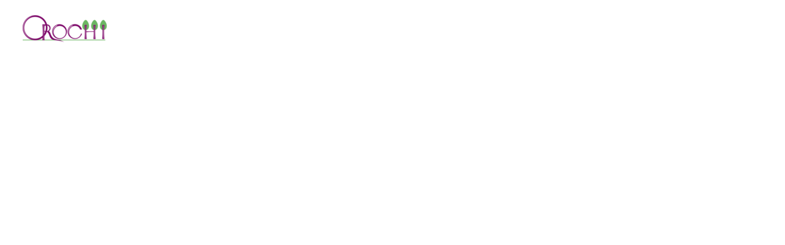

--- FILE ---
content_type: text/html; charset=UTF-8
request_url: https://orochi-lvl.com/pf/artua-office/
body_size: 14380
content:
<!DOCTYPE html>
<!--[if IE 7]>
<html class="ie ie7" lang="ja" xmlns:og="https://ogp.me/ns#" xmlns:fb="https://ogp.me/ns/fb#">
<![endif]-->
<!--[if IE 8]>
<html class="ie ie8" lang="ja" xmlns:og="https://ogp.me/ns#" xmlns:fb="https://ogp.me/ns/fb#">
<![endif]-->
<!--[if !(IE 7) | !(IE 8) ]><!-->
<html lang="ja" xmlns:og="https://ogp.me/ns#" xmlns:fb="https://ogp.me/ns/fb#">
<!--<![endif]-->
<head>
	<meta charset="UTF-8">
	<meta name="viewport" content="width=device-width, initial-scale=1.0" />
	<link rel="profile" href="https://gmpg.org/xfn/11">
	<link rel="pingback" href="https://orochi-lvl.com/xmlrpc.php">
	<title>Artua Office (Demo) &#8211; 株式会社オロチ</title>
<meta name='robots' content='max-image-preview:large' />
<link rel='dns-prefetch' href='//webfonts.xserver.jp' />
<link rel='dns-prefetch' href='//fonts.googleapis.com' />
<link rel="alternate" type="application/rss+xml" title="株式会社オロチ &raquo; フィード" href="https://orochi-lvl.com/feed/" />
<link rel="alternate" type="application/rss+xml" title="株式会社オロチ &raquo; コメントフィード" href="https://orochi-lvl.com/comments/feed/" />
<link rel="alternate" title="oEmbed (JSON)" type="application/json+oembed" href="https://orochi-lvl.com/wp-json/oembed/1.0/embed?url=https%3A%2F%2Forochi-lvl.com%2Fpf%2Fartua-office%2F" />
<link rel="alternate" title="oEmbed (XML)" type="text/xml+oembed" href="https://orochi-lvl.com/wp-json/oembed/1.0/embed?url=https%3A%2F%2Forochi-lvl.com%2Fpf%2Fartua-office%2F&#038;format=xml" />
<style id='wp-img-auto-sizes-contain-inline-css' type='text/css'>
img:is([sizes=auto i],[sizes^="auto," i]){contain-intrinsic-size:3000px 1500px}
/*# sourceURL=wp-img-auto-sizes-contain-inline-css */
</style>
<link rel='stylesheet' id='layerslider-css' href='https://orochi-lvl.com/wp-content/plugins/LayerSlider/assets/static/layerslider/css/layerslider.css?ver=7.12.4' type='text/css' media='all' />
<link rel='stylesheet' id='thegem-preloader-css' href='https://orochi-lvl.com/wp-content/themes/thegem/css/thegem-preloader.css?ver=5.9.9.1' type='text/css' media='all' />
<style id='thegem-preloader-inline-css' type='text/css'>

		body:not(.compose-mode) .gem-icon-style-gradient span,
		body:not(.compose-mode) .gem-icon .gem-icon-half-1,
		body:not(.compose-mode) .gem-icon .gem-icon-half-2 {
			opacity: 0 !important;
			}
/*# sourceURL=thegem-preloader-inline-css */
</style>
<link rel='stylesheet' id='thegem-reset-css' href='https://orochi-lvl.com/wp-content/themes/thegem/css/thegem-reset.css?ver=5.9.9.1' type='text/css' media='all' />
<link rel='stylesheet' id='thegem-grid-css' href='https://orochi-lvl.com/wp-content/themes/thegem/css/thegem-grid.css?ver=5.9.9.1' type='text/css' media='all' />
<link rel='stylesheet' id='thegem-header-css' href='https://orochi-lvl.com/wp-content/themes/thegem/css/thegem-header.css?ver=5.9.9.1' type='text/css' media='all' />
<link rel='stylesheet' id='thegem-style-css' href='https://orochi-lvl.com/wp-content/themes/thegem/style.css?ver=6.9' type='text/css' media='all' />
<link rel='stylesheet' id='thegem-widgets-css' href='https://orochi-lvl.com/wp-content/themes/thegem/css/thegem-widgets.css?ver=5.9.9.1' type='text/css' media='all' />
<link rel='stylesheet' id='thegem-new-css-css' href='https://orochi-lvl.com/wp-content/themes/thegem/css/thegem-new-css.css?ver=5.9.9.1' type='text/css' media='all' />
<link rel='stylesheet' id='perevazka-css-css-css' href='https://orochi-lvl.com/wp-content/themes/thegem/css/thegem-perevazka-css.css?ver=5.9.9.1' type='text/css' media='all' />
<link rel='stylesheet' id='thegem-google-fonts-css' href='//fonts.googleapis.com/css?family=Source+Sans+Pro%3A200%2C200italic%2C300%2C300italic%2C400%2C400italic%2C600%2C600italic%2C700%2C700italic%2C900%2C900italic%7CMontserrat%3A100%2C200%2C300%2C400%2C500%2C600%2C700%2C800%2C900%2C100italic%2C200italic%2C300italic%2C400italic%2C500italic%2C600italic%2C700italic%2C800italic%2C900italic%7CIBM+Plex+Serif%3A100%2C100italic%2C200%2C200italic%2C300%2C300italic%2C400%2C400italic%2C500%2C500italic%2C600%2C600italic%2C700%2C700italic&#038;subset=cyrillic%2Ccyrillic-ext%2Cgreek%2Cgreek-ext%2Clatin%2Clatin-ext%2Cvietnamese&#038;ver=6.9' type='text/css' media='all' />
<link rel='stylesheet' id='thegem-custom-css' href='https://orochi-lvl.com/wp-content/themes/thegem/css/custom-RajLAVqK.css?ver=5.9.9.1' type='text/css' media='all' />
<style id='thegem-custom-inline-css' type='text/css'>
.vc_custom_1678414982169{background-color: #2d6857 !important;}.tel-number a[href^="tel:"] {
    color:#ffffff !important;
    text-decoration:none !important;
    }
    
    .utility.realstore dd a[href^="tel:"] { color: inherit; text-decoration: none; pointer-events: none; }
.vc_custom_1556195283798{margin-top: 0px !important;margin-bottom: 0px !important;padding-top: 0px !important;padding-bottom: 0px !important;}
body .page-title-block .breadcrumbs-container{	text-align: center;}.page-breadcrumbs ul li a,.page-breadcrumbs ul li:not(:last-child):after{	color: #99A9B5FF;}.page-breadcrumbs ul li{	color: #3C3950FF;}.page-breadcrumbs ul li a:hover{	color: #3C3950FF;}.block-content {padding-top: 135px;}.block-content:last-of-type {padding-bottom: 110px;}.gem-slideshow,.slideshow-preloader {}#top-area {	display: block;}.header-background:before {	opacity: 0;}@media (max-width: 991px) {#page-title {}.page-title-inner, body .breadcrumbs{padding-left: 0px;padding-right: 0px;}.page-title-excerpt {margin-top: 18px;}#page-title .page-title-title {margin-top: 0px;}.block-content {}.block-content:last-of-type {}#top-area {	display: block;}}@media (max-width: 767px) {#page-title {}.page-title-inner,body .breadcrumbs{padding-left: 0px;padding-right: 0px;}.page-title-excerpt {margin-top: 18px;}#page-title .page-title-title {margin-top: 0px;}.block-content {padding-top: 0px;}.block-content:last-of-type {}#top-area {	display: block;}}
/*# sourceURL=thegem-custom-inline-css */
</style>
<link rel='stylesheet' id='js_composer_front-css' href='https://orochi-lvl.com/wp-content/plugins/js_composer/assets/css/js_composer.min.css?ver=7.9' type='text/css' media='all' />
<link rel='stylesheet' id='thegem_js_composer_front-css' href='https://orochi-lvl.com/wp-content/themes/thegem/css/thegem-js_composer_columns.css?ver=5.9.9.1' type='text/css' media='all' />
<link rel='stylesheet' id='thegem-additional-blog-1-css' href='https://orochi-lvl.com/wp-content/themes/thegem/css/thegem-additional-blog-1.css?ver=5.9.9.1' type='text/css' media='all' />
<link rel='stylesheet' id='jquery-fancybox-css' href='https://orochi-lvl.com/wp-content/themes/thegem/js/fancyBox/jquery.fancybox.min.css?ver=5.9.9.1' type='text/css' media='all' />
<link rel='stylesheet' id='thegem-vc_elements-css' href='https://orochi-lvl.com/wp-content/themes/thegem/css/thegem-vc_elements.css?ver=5.9.9.1' type='text/css' media='all' />
<link rel='stylesheet' id='wp-block-library-css' href='https://orochi-lvl.com/wp-includes/css/dist/block-library/style.min.css?ver=6.9' type='text/css' media='all' />
<style id='global-styles-inline-css' type='text/css'>
:root{--wp--preset--aspect-ratio--square: 1;--wp--preset--aspect-ratio--4-3: 4/3;--wp--preset--aspect-ratio--3-4: 3/4;--wp--preset--aspect-ratio--3-2: 3/2;--wp--preset--aspect-ratio--2-3: 2/3;--wp--preset--aspect-ratio--16-9: 16/9;--wp--preset--aspect-ratio--9-16: 9/16;--wp--preset--color--black: #000000;--wp--preset--color--cyan-bluish-gray: #abb8c3;--wp--preset--color--white: #ffffff;--wp--preset--color--pale-pink: #f78da7;--wp--preset--color--vivid-red: #cf2e2e;--wp--preset--color--luminous-vivid-orange: #ff6900;--wp--preset--color--luminous-vivid-amber: #fcb900;--wp--preset--color--light-green-cyan: #7bdcb5;--wp--preset--color--vivid-green-cyan: #00d084;--wp--preset--color--pale-cyan-blue: #8ed1fc;--wp--preset--color--vivid-cyan-blue: #0693e3;--wp--preset--color--vivid-purple: #9b51e0;--wp--preset--gradient--vivid-cyan-blue-to-vivid-purple: linear-gradient(135deg,rgb(6,147,227) 0%,rgb(155,81,224) 100%);--wp--preset--gradient--light-green-cyan-to-vivid-green-cyan: linear-gradient(135deg,rgb(122,220,180) 0%,rgb(0,208,130) 100%);--wp--preset--gradient--luminous-vivid-amber-to-luminous-vivid-orange: linear-gradient(135deg,rgb(252,185,0) 0%,rgb(255,105,0) 100%);--wp--preset--gradient--luminous-vivid-orange-to-vivid-red: linear-gradient(135deg,rgb(255,105,0) 0%,rgb(207,46,46) 100%);--wp--preset--gradient--very-light-gray-to-cyan-bluish-gray: linear-gradient(135deg,rgb(238,238,238) 0%,rgb(169,184,195) 100%);--wp--preset--gradient--cool-to-warm-spectrum: linear-gradient(135deg,rgb(74,234,220) 0%,rgb(151,120,209) 20%,rgb(207,42,186) 40%,rgb(238,44,130) 60%,rgb(251,105,98) 80%,rgb(254,248,76) 100%);--wp--preset--gradient--blush-light-purple: linear-gradient(135deg,rgb(255,206,236) 0%,rgb(152,150,240) 100%);--wp--preset--gradient--blush-bordeaux: linear-gradient(135deg,rgb(254,205,165) 0%,rgb(254,45,45) 50%,rgb(107,0,62) 100%);--wp--preset--gradient--luminous-dusk: linear-gradient(135deg,rgb(255,203,112) 0%,rgb(199,81,192) 50%,rgb(65,88,208) 100%);--wp--preset--gradient--pale-ocean: linear-gradient(135deg,rgb(255,245,203) 0%,rgb(182,227,212) 50%,rgb(51,167,181) 100%);--wp--preset--gradient--electric-grass: linear-gradient(135deg,rgb(202,248,128) 0%,rgb(113,206,126) 100%);--wp--preset--gradient--midnight: linear-gradient(135deg,rgb(2,3,129) 0%,rgb(40,116,252) 100%);--wp--preset--font-size--small: 13px;--wp--preset--font-size--medium: 20px;--wp--preset--font-size--large: 36px;--wp--preset--font-size--x-large: 42px;--wp--preset--spacing--20: 0.44rem;--wp--preset--spacing--30: 0.67rem;--wp--preset--spacing--40: 1rem;--wp--preset--spacing--50: 1.5rem;--wp--preset--spacing--60: 2.25rem;--wp--preset--spacing--70: 3.38rem;--wp--preset--spacing--80: 5.06rem;--wp--preset--shadow--natural: 6px 6px 9px rgba(0, 0, 0, 0.2);--wp--preset--shadow--deep: 12px 12px 50px rgba(0, 0, 0, 0.4);--wp--preset--shadow--sharp: 6px 6px 0px rgba(0, 0, 0, 0.2);--wp--preset--shadow--outlined: 6px 6px 0px -3px rgb(255, 255, 255), 6px 6px rgb(0, 0, 0);--wp--preset--shadow--crisp: 6px 6px 0px rgb(0, 0, 0);}:where(.is-layout-flex){gap: 0.5em;}:where(.is-layout-grid){gap: 0.5em;}body .is-layout-flex{display: flex;}.is-layout-flex{flex-wrap: wrap;align-items: center;}.is-layout-flex > :is(*, div){margin: 0;}body .is-layout-grid{display: grid;}.is-layout-grid > :is(*, div){margin: 0;}:where(.wp-block-columns.is-layout-flex){gap: 2em;}:where(.wp-block-columns.is-layout-grid){gap: 2em;}:where(.wp-block-post-template.is-layout-flex){gap: 1.25em;}:where(.wp-block-post-template.is-layout-grid){gap: 1.25em;}.has-black-color{color: var(--wp--preset--color--black) !important;}.has-cyan-bluish-gray-color{color: var(--wp--preset--color--cyan-bluish-gray) !important;}.has-white-color{color: var(--wp--preset--color--white) !important;}.has-pale-pink-color{color: var(--wp--preset--color--pale-pink) !important;}.has-vivid-red-color{color: var(--wp--preset--color--vivid-red) !important;}.has-luminous-vivid-orange-color{color: var(--wp--preset--color--luminous-vivid-orange) !important;}.has-luminous-vivid-amber-color{color: var(--wp--preset--color--luminous-vivid-amber) !important;}.has-light-green-cyan-color{color: var(--wp--preset--color--light-green-cyan) !important;}.has-vivid-green-cyan-color{color: var(--wp--preset--color--vivid-green-cyan) !important;}.has-pale-cyan-blue-color{color: var(--wp--preset--color--pale-cyan-blue) !important;}.has-vivid-cyan-blue-color{color: var(--wp--preset--color--vivid-cyan-blue) !important;}.has-vivid-purple-color{color: var(--wp--preset--color--vivid-purple) !important;}.has-black-background-color{background-color: var(--wp--preset--color--black) !important;}.has-cyan-bluish-gray-background-color{background-color: var(--wp--preset--color--cyan-bluish-gray) !important;}.has-white-background-color{background-color: var(--wp--preset--color--white) !important;}.has-pale-pink-background-color{background-color: var(--wp--preset--color--pale-pink) !important;}.has-vivid-red-background-color{background-color: var(--wp--preset--color--vivid-red) !important;}.has-luminous-vivid-orange-background-color{background-color: var(--wp--preset--color--luminous-vivid-orange) !important;}.has-luminous-vivid-amber-background-color{background-color: var(--wp--preset--color--luminous-vivid-amber) !important;}.has-light-green-cyan-background-color{background-color: var(--wp--preset--color--light-green-cyan) !important;}.has-vivid-green-cyan-background-color{background-color: var(--wp--preset--color--vivid-green-cyan) !important;}.has-pale-cyan-blue-background-color{background-color: var(--wp--preset--color--pale-cyan-blue) !important;}.has-vivid-cyan-blue-background-color{background-color: var(--wp--preset--color--vivid-cyan-blue) !important;}.has-vivid-purple-background-color{background-color: var(--wp--preset--color--vivid-purple) !important;}.has-black-border-color{border-color: var(--wp--preset--color--black) !important;}.has-cyan-bluish-gray-border-color{border-color: var(--wp--preset--color--cyan-bluish-gray) !important;}.has-white-border-color{border-color: var(--wp--preset--color--white) !important;}.has-pale-pink-border-color{border-color: var(--wp--preset--color--pale-pink) !important;}.has-vivid-red-border-color{border-color: var(--wp--preset--color--vivid-red) !important;}.has-luminous-vivid-orange-border-color{border-color: var(--wp--preset--color--luminous-vivid-orange) !important;}.has-luminous-vivid-amber-border-color{border-color: var(--wp--preset--color--luminous-vivid-amber) !important;}.has-light-green-cyan-border-color{border-color: var(--wp--preset--color--light-green-cyan) !important;}.has-vivid-green-cyan-border-color{border-color: var(--wp--preset--color--vivid-green-cyan) !important;}.has-pale-cyan-blue-border-color{border-color: var(--wp--preset--color--pale-cyan-blue) !important;}.has-vivid-cyan-blue-border-color{border-color: var(--wp--preset--color--vivid-cyan-blue) !important;}.has-vivid-purple-border-color{border-color: var(--wp--preset--color--vivid-purple) !important;}.has-vivid-cyan-blue-to-vivid-purple-gradient-background{background: var(--wp--preset--gradient--vivid-cyan-blue-to-vivid-purple) !important;}.has-light-green-cyan-to-vivid-green-cyan-gradient-background{background: var(--wp--preset--gradient--light-green-cyan-to-vivid-green-cyan) !important;}.has-luminous-vivid-amber-to-luminous-vivid-orange-gradient-background{background: var(--wp--preset--gradient--luminous-vivid-amber-to-luminous-vivid-orange) !important;}.has-luminous-vivid-orange-to-vivid-red-gradient-background{background: var(--wp--preset--gradient--luminous-vivid-orange-to-vivid-red) !important;}.has-very-light-gray-to-cyan-bluish-gray-gradient-background{background: var(--wp--preset--gradient--very-light-gray-to-cyan-bluish-gray) !important;}.has-cool-to-warm-spectrum-gradient-background{background: var(--wp--preset--gradient--cool-to-warm-spectrum) !important;}.has-blush-light-purple-gradient-background{background: var(--wp--preset--gradient--blush-light-purple) !important;}.has-blush-bordeaux-gradient-background{background: var(--wp--preset--gradient--blush-bordeaux) !important;}.has-luminous-dusk-gradient-background{background: var(--wp--preset--gradient--luminous-dusk) !important;}.has-pale-ocean-gradient-background{background: var(--wp--preset--gradient--pale-ocean) !important;}.has-electric-grass-gradient-background{background: var(--wp--preset--gradient--electric-grass) !important;}.has-midnight-gradient-background{background: var(--wp--preset--gradient--midnight) !important;}.has-small-font-size{font-size: var(--wp--preset--font-size--small) !important;}.has-medium-font-size{font-size: var(--wp--preset--font-size--medium) !important;}.has-large-font-size{font-size: var(--wp--preset--font-size--large) !important;}.has-x-large-font-size{font-size: var(--wp--preset--font-size--x-large) !important;}
/*# sourceURL=global-styles-inline-css */
</style>

<style id='classic-theme-styles-inline-css' type='text/css'>
/*! This file is auto-generated */
.wp-block-button__link{color:#fff;background-color:#32373c;border-radius:9999px;box-shadow:none;text-decoration:none;padding:calc(.667em + 2px) calc(1.333em + 2px);font-size:1.125em}.wp-block-file__button{background:#32373c;color:#fff;text-decoration:none}
/*# sourceURL=/wp-includes/css/classic-themes.min.css */
</style>
<link rel='stylesheet' id='contact-form-7-css' href='https://orochi-lvl.com/wp-content/plugins/contact-form-7/includes/css/styles.css?ver=6.0' type='text/css' media='all' />
<!--n2css--><script type="text/javascript">function fullHeightRow() {
			var fullHeight,
				offsetTop,
				element = document.getElementsByClassName('vc_row-o-full-height')[0];
			if (element) {
				fullHeight = window.innerHeight;
				offsetTop = window.pageYOffset + element.getBoundingClientRect().top;
				if (offsetTop < fullHeight) {
					fullHeight = 100 - offsetTop / (fullHeight / 100);
					element.style.minHeight = fullHeight + 'vh'
				}
			}
		}</script><script type="text/javascript" src="https://orochi-lvl.com/wp-includes/js/jquery/jquery.min.js?ver=3.7.1" id="jquery-core-js"></script>
<script type="text/javascript" src="https://orochi-lvl.com/wp-includes/js/jquery/jquery-migrate.min.js?ver=3.4.1" id="jquery-migrate-js"></script>
<script type="text/javascript" src="//webfonts.xserver.jp/js/xserverv3.js?fadein=0&amp;ver=2.0.8" id="typesquare_std-js"></script>
<script type="text/javascript" id="zilla-likes-js-extra">
/* <![CDATA[ */
var zilla_likes = {"ajaxurl":"https://orochi-lvl.com/wp-admin/admin-ajax.php"};
//# sourceURL=zilla-likes-js-extra
/* ]]> */
</script>
<script type="text/javascript" src="https://orochi-lvl.com/wp-content/plugins/zilla-likes/scripts/zilla-likes.js?ver=6.9" id="zilla-likes-js"></script>
<script></script><meta name="generator" content="Powered by LayerSlider 7.12.4 - Build Heros, Sliders, and Popups. Create Animations and Beautiful, Rich Web Content as Easy as Never Before on WordPress." />
<!-- LayerSlider updates and docs at: https://layerslider.com -->
<link rel="https://api.w.org/" href="https://orochi-lvl.com/wp-json/" /><link rel="EditURI" type="application/rsd+xml" title="RSD" href="https://orochi-lvl.com/xmlrpc.php?rsd" />
<meta name="generator" content="WordPress 6.9" />
<link rel="canonical" href="https://orochi-lvl.com/pf/artua-office/" />
<link rel='shortlink' href='https://orochi-lvl.com/?p=24184' />
<style type='text/css'>
h1,h2,h3,.entry-title,.title-h2{ font-family: "見出ゴMB31";}h4,h5,h6,.title-h5{ font-family: "新ゴ B";}body,.hentry,.entry-content p,.post-inner.entry-content p{ font-family: "新ゴ R";}strong,b{ font-family: "新ゴ B";}</style>
<meta name="generator" content="Powered by WPBakery Page Builder - drag and drop page builder for WordPress."/>
<link rel="icon" href="https://orochi-lvl.com/wp-content/uploads/faviconV2.png" sizes="32x32" />
<link rel="icon" href="https://orochi-lvl.com/wp-content/uploads/faviconV2.png" sizes="192x192" />
<link rel="apple-touch-icon" href="https://orochi-lvl.com/wp-content/uploads/faviconV2.png" />
<meta name="msapplication-TileImage" content="https://orochi-lvl.com/wp-content/uploads/faviconV2.png" />
<script>if(document.querySelector('[data-type="vc_custom-css"]')) {document.head.appendChild(document.querySelector('[data-type="vc_custom-css"]'));}</script>		<style type="text/css" id="wp-custom-css">
			.main-menu-item, .title-main-menu, #primary-menu.no-responsive > li > a, #primary-menu.no-responsive > li.megamenu-enable > ul > li span.megamenu-column-header a, .widget_nav_menu > div > ul > li > a, .widget_submenu > div > ul > li > a, .widget_pages > ul > li > a, .widget_categories > ul > li > a, .widget_product_categories > ul > li > a
{    font-family: '新ゴ R';}		</style>
		<noscript><style> .wpb_animate_when_almost_visible { opacity: 1; }</style></noscript>
<meta property="og:title" content="Artua Office (Demo)"/>
<meta property="og:description" content="Lorem ipsum dolor sit amet, consectetur adipisicing elit, sed do eiusmod tempor incididunt ut labore et dolore magna aliqua. Enim ad minim veniam, quis ut aliquip ex ea commodo consequat."/>
<meta property="og:site_name" content="株式会社オロチ"/>
<meta property="og:type" content="article"/>
<meta property="og:url" content="https://orochi-lvl.com/pf/artua-office/"/>

<meta itemprop="name" content="Artua Office (Demo)"/>
<meta itemprop="description" content="Lorem ipsum dolor sit amet, consectetur adipisicing elit, sed do eiusmod tempor incididunt ut labore et dolore magna aliqua. Enim ad minim veniam, quis ut aliquip ex ea commodo consequat."/>
	<link rel="preload" as="font" crossorigin="anonymous" type="font/woff" href="https://orochi-lvl.com/wp-content/themes/thegem/fonts/montserrat-ultralight.woff">
<link rel="preload" as="font" crossorigin="anonymous" type="font/woff" href="https://orochi-lvl.com/wp-content/themes/thegem/fonts/thegem-icons.woff">
<link rel="preload" as="font" crossorigin="anonymous" type="font/woff" href="https://orochi-lvl.com/wp-content/themes/thegem/fonts/elegant/ElegantIcons.woff">
<link rel="preload" as="font" crossorigin="anonymous" type="font/woff" href="https://orochi-lvl.com/wp-content/themes/thegem/fonts/material/materialdesignicons.woff">
<link rel="preload" as="font" crossorigin="anonymous" type="font/woff" href="https://orochi-lvl.com/wp-content/themes/thegem/fonts/fontawesome/fontawesome-webfont.woff">
<link rel="preload" as="font" crossorigin="anonymous" type="font/woff" href="https://orochi-lvl.com/wp-content/themes/thegem/fonts/thegem-socials.woff">
<link rel='stylesheet' id='thegem-lazy-loading-animations-css' href='https://orochi-lvl.com/wp-content/themes/thegem/css/thegem-lazy-loading-animations.css?ver=5.9.9.1' type='text/css' media='all' />
<link rel='stylesheet' id='thegem-menu-custom-css' href='https://orochi-lvl.com/wp-content/themes/thegem/css/thegem-menu-custom.css?ver=5.9.9.1' type='text/css' media='all' />
</head>


<body class="wp-singular thegem_pf_item-template-default single single-thegem_pf_item postid-24184 wp-theme-thegem wpb-js-composer js-comp-ver-7.9 vc_responsive">

	<script type="text/javascript">
		var gemSettings = {"isTouch":"","forcedLasyDisabled":"","tabletPortrait":"1","tabletLandscape":"1","topAreaMobileDisable":"","parallaxDisabled":"","fillTopArea":"","themePath":"https:\/\/orochi-lvl.com\/wp-content\/themes\/thegem","rootUrl":"https:\/\/orochi-lvl.com","mobileEffectsEnabled":"","isRTL":""};
		(function() {
    function isTouchDevice() {
        return (('ontouchstart' in window) ||
            (navigator.MaxTouchPoints > 0) ||
            (navigator.msMaxTouchPoints > 0));
    }

    window.gemSettings.isTouch = isTouchDevice();

    function userAgentDetection() {
        var ua = navigator.userAgent.toLowerCase(),
        platform = navigator.platform.toLowerCase(),
        UA = ua.match(/(opera|ie|firefox|chrome|version)[\s\/:]([\w\d\.]+)?.*?(safari|version[\s\/:]([\w\d\.]+)|$)/) || [null, 'unknown', 0],
        mode = UA[1] == 'ie' && document.documentMode;

        window.gemBrowser = {
            name: (UA[1] == 'version') ? UA[3] : UA[1],
            version: UA[2],
            platform: {
                name: ua.match(/ip(?:ad|od|hone)/) ? 'ios' : (ua.match(/(?:webos|android)/) || platform.match(/mac|win|linux/) || ['other'])[0]
                }
        };
            }

    window.updateGemClientSize = function() {
        if (window.gemOptions == null || window.gemOptions == undefined) {
            window.gemOptions = {
                first: false,
                clientWidth: 0,
                clientHeight: 0,
                innerWidth: -1
            };
        }

        window.gemOptions.clientWidth = window.innerWidth || document.documentElement.clientWidth;
        if (document.body != null && !window.gemOptions.clientWidth) {
            window.gemOptions.clientWidth = document.body.clientWidth;
        }

        window.gemOptions.clientHeight = window.innerHeight || document.documentElement.clientHeight;
        if (document.body != null && !window.gemOptions.clientHeight) {
            window.gemOptions.clientHeight = document.body.clientHeight;
        }
    };

    window.updateGemInnerSize = function(width) {
        window.gemOptions.innerWidth = width != undefined ? width : (document.body != null ? document.body.clientWidth : 0);
    };

    userAgentDetection();
    window.updateGemClientSize(true);

    window.gemSettings.lasyDisabled = window.gemSettings.forcedLasyDisabled || (!window.gemSettings.mobileEffectsEnabled && (window.gemSettings.isTouch || window.gemOptions.clientWidth <= 800));
})();
		(function() {
    if (window.gemBrowser.name == 'safari') {
        try {
            var safariVersion = parseInt(window.gemBrowser.version);
        } catch(e) {
            var safariVersion = 0;
        }
        if (safariVersion >= 9) {
            window.gemSettings.parallaxDisabled = true;
            window.gemSettings.fillTopArea = true;
        }
    }
})();
		(function() {
    var fullwithData = {
        page: null,
        pageWidth: 0,
        pageOffset: {},
        fixVcRow: true,
        pagePaddingLeft: 0
    };

    function updateFullwidthData() {
        fullwithData.pageOffset = fullwithData.page.getBoundingClientRect();
        fullwithData.pageWidth = parseFloat(fullwithData.pageOffset.width);
        fullwithData.pagePaddingLeft = 0;

        if (fullwithData.page.className.indexOf('vertical-header') != -1) {
            fullwithData.pagePaddingLeft = 45;
            if (fullwithData.pageWidth >= 1600) {
                fullwithData.pagePaddingLeft = 360;
            }
            if (fullwithData.pageWidth < 980) {
                fullwithData.pagePaddingLeft = 0;
            }
        }
    }

    function gem_fix_fullwidth_position(element) {
        if (element == null) {
            return false;
        }

        if (fullwithData.page == null) {
            fullwithData.page = document.getElementById('page');
            updateFullwidthData();
        }

        /*if (fullwithData.pageWidth < 1170) {
            return false;
        }*/

        if (!fullwithData.fixVcRow) {
            return false;
        }

        if (element.previousElementSibling != null && element.previousElementSibling != undefined && element.previousElementSibling.className.indexOf('fullwidth-block') == -1) {
            var elementParentViewportOffset = element.previousElementSibling.getBoundingClientRect();
        } else {
            var elementParentViewportOffset = element.parentNode.getBoundingClientRect();
        }

        /*if (elementParentViewportOffset.top > window.gemOptions.clientHeight) {
            fullwithData.fixVcRow = false;
            return false;
        }*/

        if (element.className.indexOf('vc_row') != -1) {
            var elementMarginLeft = -21;
            var elementMarginRight = -21;
        } else {
            var elementMarginLeft = 0;
            var elementMarginRight = 0;
        }

        var offset = parseInt(fullwithData.pageOffset.left + 0.5) - parseInt((elementParentViewportOffset.left < 0 ? 0 : elementParentViewportOffset.left) + 0.5) - elementMarginLeft + fullwithData.pagePaddingLeft;
        var offsetKey = window.gemSettings.isRTL ? 'right' : 'left';

        element.style.position = 'relative';
        element.style[offsetKey] = offset + 'px';
        element.style.width = fullwithData.pageWidth - fullwithData.pagePaddingLeft + 'px';

        if (element.className.indexOf('vc_row') == -1) {
            element.setAttribute('data-fullwidth-updated', 1);
        }

        if (element.className.indexOf('vc_row') != -1 && element.className.indexOf('vc_section') == -1 && !element.hasAttribute('data-vc-stretch-content')) {
            var el_full = element.parentNode.querySelector('.vc_row-full-width-before');
            var padding = -1 * offset;
            0 > padding && (padding = 0);
            var paddingRight = fullwithData.pageWidth - padding - el_full.offsetWidth + elementMarginLeft + elementMarginRight;
            0 > paddingRight && (paddingRight = 0);
            element.style.paddingLeft = padding + 'px';
            element.style.paddingRight = paddingRight + 'px';
        }
    }

    window.gem_fix_fullwidth_position = gem_fix_fullwidth_position;

    document.addEventListener('DOMContentLoaded', function() {
        var classes = [];

        if (window.gemSettings.isTouch) {
            document.body.classList.add('thegem-touch');
        }

        if (window.gemSettings.lasyDisabled && !window.gemSettings.forcedLasyDisabled) {
            document.body.classList.add('thegem-effects-disabled');
        }
    });

    if (window.gemSettings.parallaxDisabled) {
        var head  = document.getElementsByTagName('head')[0],
            link  = document.createElement('style');
        link.rel  = 'stylesheet';
        link.type = 'text/css';
        link.innerHTML = ".fullwidth-block.fullwidth-block-parallax-fixed .fullwidth-block-background { background-attachment: scroll !important; }";
        head.appendChild(link);
    }
})();

(function() {
    setTimeout(function() {
        var preloader = document.getElementById('page-preloader');
        if (preloader != null && preloader != undefined) {
            preloader.className += ' preloader-loaded';
        }
    }, window.pagePreloaderHideTime || 1000);
})();
	</script>
	


<div id="page" class="layout-fullwidth header-style-1">

			<a href="#page" class="scroll-top-button">Scroll Top</a>
	
	
		
		<div id="site-header-wrapper"  class="site-header-wrapper-transparent  " >
			
			
			<header id="site-header" class="site-header mobile-menu-layout-slide-horizontal" role="banner">
								
				<div class="header-background">
					<div class="container container-fullwidth">
						<div class="header-main logo-position-left header-colors-light header-layout-default header-layout-fullwidth header-style-1">
																							<div class="site-title">
											<div class="site-logo" style="width:137px;">
			<a href="https://orochi-lvl.com/" rel="home">
									<span class="logo"><img src="https://orochi-lvl.com/wp-content/uploads/thegem-logos/logo_4a450b6070b4d02d6c896ae0374f9bd5_1x.png" srcset="https://orochi-lvl.com/wp-content/uploads/thegem-logos/logo_4a450b6070b4d02d6c896ae0374f9bd5_1x.png 1x,https://orochi-lvl.com/wp-content/uploads/thegem-logos/logo_4a450b6070b4d02d6c896ae0374f9bd5_2x.png 2x,https://orochi-lvl.com/wp-content/uploads/thegem-logos/logo_4a450b6070b4d02d6c896ae0374f9bd5_3x.png 3x" alt="株式会社オロチ" style="width:137px;" class="tgp-exclude default"/><img src="https://orochi-lvl.com/wp-content/uploads/thegem-logos/logo_4a450b6070b4d02d6c896ae0374f9bd5_1x.png" srcset="https://orochi-lvl.com/wp-content/uploads/thegem-logos/logo_4a450b6070b4d02d6c896ae0374f9bd5_1x.png 1x,https://orochi-lvl.com/wp-content/uploads/thegem-logos/logo_4a450b6070b4d02d6c896ae0374f9bd5_2x.png 2x,https://orochi-lvl.com/wp-content/uploads/thegem-logos/logo_4a450b6070b4d02d6c896ae0374f9bd5_3x.png 3x" alt="株式会社オロチ" style="width:137px;" class="tgp-exclude small light"/><img src="https://orochi-lvl.com/wp-content/uploads/thegem-logos/logo_4a450b6070b4d02d6c896ae0374f9bd5_1x.png" srcset="https://orochi-lvl.com/wp-content/uploads/thegem-logos/logo_4a450b6070b4d02d6c896ae0374f9bd5_1x.png 1x,https://orochi-lvl.com/wp-content/uploads/thegem-logos/logo_4a450b6070b4d02d6c896ae0374f9bd5_2x.png 2x,https://orochi-lvl.com/wp-content/uploads/thegem-logos/logo_4a450b6070b4d02d6c896ae0374f9bd5_3x.png 3x" alt="株式会社オロチ" style="width:137px;" class="tgp-exclude small"/></span>
							</a>
		</div>
										</div>
																											<nav id="primary-navigation" class="site-navigation primary-navigation" role="navigation">
											<button class="menu-toggle dl-trigger">Primary Menu<span class="menu-line-1"></span><span class="menu-line-2"></span><span class="menu-line-3"></span></button><div class="mobile-menu-slide-wrapper left"><button class="mobile-menu-slide-close">Close</button>																							<ul id="primary-menu" class="nav-menu styled no-responsive"><li id="menu-item-31991" class="menu-item menu-item-type-post_type menu-item-object-page menu-item-home menu-item-31991 megamenu-first-element"><a href="https://orochi-lvl.com/">TOP</a></li>
<li id="menu-item-32015" class="menu-item menu-item-type-post_type menu-item-object-page menu-item-32015 megamenu-first-element"><a href="https://orochi-lvl.com/orochi_to_shinrin/">オロチ発森林サイクル</a></li>
<li id="menu-item-32016" class="menu-item menu-item-type-post_type menu-item-object-page menu-item-32016 megamenu-first-element"><a href="https://orochi-lvl.com/product/">LVL 製品情報</a></li>
<li id="menu-item-33174" class="menu-item menu-item-type-post_type menu-item-object-page menu-item-33174 megamenu-template-enable megamenu-first-element" data-template=""><a href="https://orochi-lvl.com/%e5%90%84%e7%a8%ae%e8%aa%8d%e8%a8%bc/">各種認証</a></li>
<li id="menu-item-32017" class="menu-item menu-item-type-post_type menu-item-object-page menu-item-32017 megamenu-first-element"><a href="https://orochi-lvl.com/donyujirei/">納入事例</a></li>
<li id="menu-item-32018" class="menu-item menu-item-type-post_type menu-item-object-page menu-item-32018 megamenu-first-element"><a href="https://orochi-lvl.com/company/">会社情報</a></li>
<li id="menu-item-32684" class="menu-item menu-item-type-post_type menu-item-object-page menu-item-32684 megamenu-first-element"><a href="https://orochi-lvl.com/saiyo/">採用情報</a></li>
<li id="menu-item-32120" class="menu-item menu-item-type-post_type menu-item-object-page menu-item-32120 megamenu-first-element"><a href="https://orochi-lvl.com/%e3%81%8a%e5%95%8f%e3%81%84%e5%90%88%e3%82%8f%e3%81%9b/">お問い合わせ</a></li>
<li class="menu-item menu-item-widgets mobile-only"></li></ul>																						</div>										</nav>
																														</div>
					</div>
				</div>
			</header><!-- #site-header -->
								</div><!-- #site-header-wrapper -->
	
	
	<div id="main" class="site-main page__top-shadow visible">

<div id="main-content" class="main-content">

<div id="page-title" class="page-title-block custom-page-title">
	<div class="fullwidth-content">
					<div class="wpb-content-wrapper"><div class="container"><div id="vc_row-6978192d35805" class="vc_row wpb_row vc_row-fluid page-custom-title portfolio vc_custom_1556195283798 thegem-custom-6978192d357ee7901 vc_row-o-full-height vc_row-o-columns-middle vc_row-o-content-middle vc_row-flex"><script type="text/javascript">fullHeightRow();</script><div class="wpb_column vc_column_container vc_col-sm-12 thegem-custom-6978192d35a759041" ><div class="vc_column-inner thegem-custom-inner-6978192d35a77 "><div class="wpb_wrapper thegem-custom-6978192d35a759041"><div id="fullwidth-block-6978192d35b9e" class="custom-title-background fullwidth-block clearfix"  style="background-color: ;"><script type="text/javascript">if (typeof(gem_fix_fullwidth_position) == "function") { gem_fix_fullwidth_position(document.getElementById("fullwidth-block-6978192d35b9e")); }</script><div class="fullwidth-block-background" style="background-image: url('http://orochi-lvl.com/wp-content/uploads/2016/04/1-paralax.jpg');background-repeat: no-repeat;background-position-x: center;background-position-y: top;background-size: cover;"></div><div class="fullwidth-block-inner"><div class="custom-title-excerpt  thegem-title-excerpt-inner-6978192d35c52 styled-subtitle" style="text-align: center;margin-left: auto;margin-right: auto;color: #ffffff;">Lorem ipsum dolor sit amet.</div><div class="clearboth"></div><style>#thegem-divider-6978192d35c75 {margin-top: 35px !important;}</style><div id="thegem-divider-6978192d35c75" class="gem-divider  " style="" ></div><div class="custom-title-title thegem-title-wrap-6978192d35c93" style ="text-align: center;margin-left: auto;margin-right: auto;" ><div class="custom-title-rich thegem-page-title-6978192d35c94"><div class="title-xlarge" style="text-align: center;"><span class="light">Modern Bathroom</span></div></div></div><style>.thegem-page-title-6978192d35c94 {color: #ffffff}</style></div></div></div></div></div></div></div>
</div>			</div>
			<div class="page-title-alignment-center"></div>
	</div>

<div class="block-content">
	<div class="container">
		<div class="panel row">

			<div class="panel-center col-xs-12">
				<article id="post-24184" class="post-24184 thegem_pf_item type-thegem_pf_item status-publish">

					<div class="entry-content post-content">
						
						
							
						
							<div class="post-meta date-color">
								<div class="entry-meta single-post-meta clearfix gem-post-date">
									<div class="post-meta-right">
																					<span class="post-meta-navigation">
												<span class="post-meta-navigation-prev" title="Previous post"><a href="https://orochi-lvl.com/pf/stairs-designs/" rel="prev">&#xe603;</a></span>																								<span class="post-meta-navigation-next" title="Next post"><a href="https://orochi-lvl.com/pf/ruiman-office/" rel="next">&#xe601;</a></span>											</span>
																			</div>
									<div class="post-meta-left">
																					<span class="post-meta-date">2018年4月6日</span>
																															<span
													class="sep"></span> <span
													class="post-meta-categories"><span class="gem-date-color">Architectonics (Demo)</span> <span class="sep"></span> <span class="gem-date-color">Construction (Demo)</span> <span class="sep"></span> <span class="gem-date-color">Exterior (Demo)</span></span>
																				<span
												class="sep"></span> <span class="post-meta-likes"><a href="#" class="zilla-likes" id="zilla-likes-24184" title="Like this"><span class="zilla-likes-count">0</span> <span class="zilla-likes-postfix"></span></a></span>									</div>
																										</div><!-- .entry-meta -->
							</div>
							
						<div class="wpb-content-wrapper"><div id="vc_row-6978192d36d64" class="vc_row wpb_row vc_row-fluid thegem-custom-6978192d36d5b537"><div class="wpb_column vc_column_container vc_col-sm-4 thegem-custom-6978192d36f2c252" ><div class="vc_column-inner thegem-custom-inner-6978192d36f2e "><div class="wpb_wrapper thegem-custom-6978192d36f2c252">
	
		<div class="wpb_text_column wpb_content_element  thegem-vc-text thegem-custom-6978192d370a92148"  >
			<div class="wpb_wrapper">
				<h4><span class="light" style="letter-spacing: 5.76px;">DESCRIPTION</span></h4>

			</div>
			<style>@media screen and (max-width: 1023px) {.thegem-vc-text.thegem-custom-6978192d370a92148{display: block!important;}}@media screen and (max-width: 767px) {.thegem-vc-text.thegem-custom-6978192d370a92148{display: block!important;}}@media screen and (max-width: 1023px) {.thegem-vc-text.thegem-custom-6978192d370a92148{position: relative !important;}}@media screen and (max-width: 767px) {.thegem-vc-text.thegem-custom-6978192d370a92148{position: relative !important;}}</style>
		</div>
	
<div class="clearboth"></div><style>#thegem-divider-6978192d37128 {margin-top: 23px !important;}</style><div id="thegem-divider-6978192d37128" class="gem-divider  " style="" ></div>
	
		<div class="wpb_text_column wpb_content_element  thegem-vc-text thegem-custom-6978192d3718e5100"  >
			<div class="wpb_wrapper">
				<p>Lorem ipsum dolor sit amet, consectetur adipisicing elit, sed do eiusmod tempor incididunt ut labore et dolore magna aliqua. Ut enim ad minim veniam, quis nostrud exercitation ullamco laboris nisi ut aliquip ex ea commodo consequat. Duis aute irure dolor in reprehenderit in voluptate velit esse cillum dolore.</p>

			</div>
			<style>@media screen and (max-width: 1023px) {.thegem-vc-text.thegem-custom-6978192d3718e5100{display: block!important;}}@media screen and (max-width: 767px) {.thegem-vc-text.thegem-custom-6978192d3718e5100{display: block!important;}}@media screen and (max-width: 1023px) {.thegem-vc-text.thegem-custom-6978192d3718e5100{position: relative !important;}}@media screen and (max-width: 767px) {.thegem-vc-text.thegem-custom-6978192d3718e5100{position: relative !important;}}</style>
		</div>
	
<div class="clearboth"></div><style>#thegem-divider-6978192d371e9 {margin-top: 36px !important;}</style><div id="thegem-divider-6978192d371e9" class="gem-divider  " style="" ></div><div style='background-color: #f8f8f8; color: #464646; '  class="gem-quote gem-quote-style-1 gem-quote-no-paddings custom-color-blockqute-mark-added" ><blockquote style='color: #464646 ; border-color:  ' >&#8230;Lorem ipsum dolor sit amet, consectetur adipisicing elit, sed do eiusmod tempor incididunt ut labore et dolore magna aliqua!</blockquote><span style=color:#e5bf93;  class="custom-color-blockqute-mark">&#xe60c;</span></div><div class="clearboth"></div><style>#thegem-divider-6978192d3720d {margin-top: -39px !important;}</style><div id="thegem-divider-6978192d3720d" class="gem-divider  " style="" ></div>
	
		<div class="wpb_text_column wpb_content_element  thegem-vc-text thegem-custom-6978192d3725d5119"  >
			<div class="wpb_wrapper">
				<p>Lorem ipsum dolor sit amet, consectetur adipisicing elit, sed do eiusmod tempor incididunt ut labore et dolore magna aliqua. Ut enim ad minim veniam, quis nostrud exercitation ullamco laboris nisi ut aliquip ex ea commodo consequat.</p>

			</div>
			<style>@media screen and (max-width: 1023px) {.thegem-vc-text.thegem-custom-6978192d3725d5119{display: block!important;}}@media screen and (max-width: 767px) {.thegem-vc-text.thegem-custom-6978192d3725d5119{display: block!important;}}@media screen and (max-width: 1023px) {.thegem-vc-text.thegem-custom-6978192d3725d5119{position: relative !important;}}@media screen and (max-width: 767px) {.thegem-vc-text.thegem-custom-6978192d3725d5119{position: relative !important;}}</style>
		</div>
	
<div class="clearboth"></div><style>#thegem-divider-6978192d372b2 {margin-top: 50px !important;}</style><div id="thegem-divider-6978192d372b2" class="gem-divider  " style="" ></div>
	
		<div class="wpb_text_column wpb_content_element  thegem-vc-text thegem-custom-6978192d373005452"  >
			<div class="wpb_wrapper">
				<h4><span class="light" style="letter-spacing: 5.76px;">DESIGNERS</span></h4>

			</div>
			<style>@media screen and (max-width: 1023px) {.thegem-vc-text.thegem-custom-6978192d373005452{display: block!important;}}@media screen and (max-width: 767px) {.thegem-vc-text.thegem-custom-6978192d373005452{display: block!important;}}@media screen and (max-width: 1023px) {.thegem-vc-text.thegem-custom-6978192d373005452{position: relative !important;}}@media screen and (max-width: 767px) {.thegem-vc-text.thegem-custom-6978192d373005452{position: relative !important;}}</style>
		</div>
	
<div class="clearboth"></div><style>#thegem-divider-6978192d37359 {margin-top: 35px !important;}</style><div id="thegem-divider-6978192d37359" class="gem-divider  " style="" ></div><div class="clearboth"></div><style>#thegem-divider-6978192d37bcc {margin-top: 20px !important;}</style><div id="thegem-divider-6978192d37bcc" class="gem-divider  " style="" ></div>
	
		<div class="wpb_text_column wpb_content_element  thegem-vc-text thegem-custom-6978192d37ca22138"  >
			<div class="wpb_wrapper">
				<h4><span class="light" style="letter-spacing: 5.76px;">DIAGRAM</span></h4>

			</div>
			<style>@media screen and (max-width: 1023px) {.thegem-vc-text.thegem-custom-6978192d37ca22138{display: block!important;}}@media screen and (max-width: 767px) {.thegem-vc-text.thegem-custom-6978192d37ca22138{display: block!important;}}@media screen and (max-width: 1023px) {.thegem-vc-text.thegem-custom-6978192d37ca22138{position: relative !important;}}@media screen and (max-width: 767px) {.thegem-vc-text.thegem-custom-6978192d37ca22138{position: relative !important;}}</style>
		</div>
	
<div class="clearboth"></div><style>#thegem-divider-6978192d37d79 {margin-top: 20px !important;}</style><div id="thegem-divider-6978192d37d79" class="gem-divider  " style="" ></div>
	
		<div class="wpb_text_column wpb_content_element  thegem-vc-text thegem-custom-6978192d37de33325"  >
			<div class="wpb_wrapper">
				<p>Lorem ipsum dolor sit amet, consectetur adipisicing elit, sed do eiusmod tempor incididunt ut labore et dolore magna aliqua. Ut enim ad minim venia</p>

			</div>
			<style>@media screen and (max-width: 1023px) {.thegem-vc-text.thegem-custom-6978192d37de33325{display: block!important;}}@media screen and (max-width: 767px) {.thegem-vc-text.thegem-custom-6978192d37de33325{display: block!important;}}@media screen and (max-width: 1023px) {.thegem-vc-text.thegem-custom-6978192d37de33325{position: relative !important;}}@media screen and (max-width: 767px) {.thegem-vc-text.thegem-custom-6978192d37de33325{position: relative !important;}}</style>
		</div>
	
<div class="clearboth"></div><style>#thegem-divider-6978192d37e7a {margin-top: 32px !important;}</style><div id="thegem-divider-6978192d37e7a" class="gem-divider  " style="" ></div><div class="diagram-item"><div class="diagram-wrapper style-1"><div class="lazy-loading lazy-loading-not-hide" data-ll-item-delay="0" > <div class="digram-line-box lazy-loading-item" data-ll-effect="action" data-ll-action-func="thegem_start_line_digram"> <div class="skill-element"> <div class="skill-title">Lorem ipsum </div> <div class="clearfix"> <div style="color:#dbb081" class="skill-amount">0%</div> <div class="skill-line"><div data-amount="40" style="width: 0; background: #dbb081;"></div></div> </div> </div> <div class="skill-element"> <div class="skill-title">Lorem ipsum </div> <div class="clearfix"> <div style="color:#dbb081" class="skill-amount">0%</div> <div class="skill-line"><div data-amount="66" style="width: 0; background: #dbb081;"></div></div> </div> </div> <div class="skill-element"> <div class="skill-title">Lorem ipsum </div> <div class="clearfix"> <div style="color:#dbb081" class="skill-amount">0%</div> <div class="skill-line"><div data-amount="54" style="width: 0; background: #dbb081;"></div></div> </div> </div> <div class="skill-element"> <div class="skill-title">Lorem ipsum </div> <div class="clearfix"> <div style="color:#dbb081" class="skill-amount">0%</div> <div class="skill-line"><div data-amount="78" style="width: 0; background: #dbb081;"></div></div> </div> </div> </div> </div></div></div></div></div></div><div class="wpb_column vc_column_container vc_col-sm-8 thegem-custom-6978192d387e45224" ><div class="vc_column-inner thegem-custom-inner-6978192d387e5 "><div class="wpb_wrapper thegem-custom-6978192d387e45224"><div class="centered-box gem-image-centered-box" ><div class="gem-image gem-wrapbox gem-wrapbox-style-default gem-wrapbox-position-centered lazy-loading  thegem-custom-6978192d388d82058"  style="" ><div class="gem-wrapbox-inner  lazy-loading-item"  data-ll-effect="move-up"><a href="" class="fancybox"><img class="gem-wrapbox-element img-responsive" src="" alt=""/></a></div></div></div><div class="clearboth"></div><style>#thegem-divider-6978192d394f5 {margin-top: -24px !important;}</style><div id="thegem-divider-6978192d394f5" class="gem-divider  " style="" ></div><div class="centered-box gem-image-centered-box" ><div class="gem-image gem-wrapbox gem-wrapbox-style-default gem-wrapbox-position-centered lazy-loading  thegem-custom-6978192d395128866"  style="" ><div class="gem-wrapbox-inner  lazy-loading-item"  data-ll-effect="move-up"><a href="" class="fancybox"><img class="gem-wrapbox-element img-responsive" src="" alt=""/></a></div></div></div><div class="clearboth"></div><style>#thegem-divider-6978192d39af0 {margin-top: -24px !important;}</style><div id="thegem-divider-6978192d39af0" class="gem-divider  " style="" ></div><div class="centered-box gem-image-centered-box" ><div class="gem-image gem-wrapbox gem-wrapbox-style-default gem-wrapbox-position-centered lazy-loading  thegem-custom-6978192d39b057007"  style="" ><div class="gem-wrapbox-inner  lazy-loading-item"  data-ll-effect="move-up"><a href="" class="fancybox"><img class="gem-wrapbox-element img-responsive" src="" alt=""/></a></div></div></div><div class="clearboth"></div><style>#thegem-divider-6978192d3a0a5 {margin-top: -24px !important;}</style><div id="thegem-divider-6978192d3a0a5" class="gem-divider  " style="" ></div><div class="centered-box gem-image-centered-box" ><div class="gem-image gem-wrapbox gem-wrapbox-style-default gem-wrapbox-position-centered lazy-loading  thegem-custom-6978192d3a0b99830"  style="" ><div class="gem-wrapbox-inner  lazy-loading-item"  data-ll-effect="move-up"><a href="" class="fancybox"><img class="gem-wrapbox-element img-responsive" src="" alt=""/></a></div></div></div><div class="clearboth"></div><style>#thegem-divider-6978192d3a6e8 {margin-top: -24px !important;}</style><div id="thegem-divider-6978192d3a6e8" class="gem-divider  " style="" ></div><div class="centered-box gem-image-centered-box" ><div class="gem-image gem-wrapbox gem-wrapbox-style-default gem-wrapbox-position-centered lazy-loading  thegem-custom-6978192d3a6fb2951"  style="" ><div class="gem-wrapbox-inner  lazy-loading-item"  data-ll-effect="move-up"><a href="" class="fancybox"><img class="gem-wrapbox-element img-responsive" src="" alt=""/></a></div></div></div></div></div></div></div>
</div>					</div><!-- .entry-content -->

					
					
					
											<div class="portfolio-item-page-bottom clearfix">
															<div class="socials-rounded">
									
	<div class="socials-sharing socials socials-colored-hover">
		<a class="socials-item" target="_blank" href="https://www.facebook.com/sharer/sharer.php?u=https%3A%2F%2Forochi-lvl.com%2Fpf%2Fartua-office%2F" title="Facebook"><i class="socials-item-icon facebook"></i></a>
		<a class="socials-item" target="_blank" href="https://twitter.com/intent/tweet?text=Artua+Office+%28Demo%29&#038;url=https%3A%2F%2Forochi-lvl.com%2Fpf%2Fartua-office%2F" title="Twitter"><i class="socials-item-icon twitter"></i></a>
		<a class="socials-item" target="_blank" href="https://pinterest.com/pin/create/button/?url=https%3A%2F%2Forochi-lvl.com%2Fpf%2Fartua-office%2F&#038;description=Artua+Office+%28Demo%29" title="Pinterest"><i class="socials-item-icon pinterest"></i></a>
		<a class="socials-item" target="_blank" href="https://www.tumblr.com/widgets/share/tool?canonicalUrl=https%3A%2F%2Forochi-lvl.com%2Fpf%2Fartua-office%2F" title="Tumblr"><i class="socials-item-icon tumblr"></i></a>
		<a class="socials-item" target="_blank" href="https://www.linkedin.com/shareArticle?mini=true&#038;url=https%3A%2F%2Forochi-lvl.com%2Fpf%2Fartua-office%2F&#038;title=Artua+Office+%28Demo%29&amp;summary=Lorem+ipsum+dolor+sit+amet%2C+consectetur+adipisicing+elit%2C+sed+do+eiusmod+tempor+incididunt+ut+labore+et+dolore+magna+aliqua.+Enim+ad+minim+veniam%2C+quis+ut+aliquip+ex+ea+commodo+consequat." title="LinkedIn"><i class="socials-item-icon linkedin"></i></a>
		<a class="socials-item" target="_blank" href="https://www.reddit.com/submit?url=https%3A%2F%2Forochi-lvl.com%2Fpf%2Fartua-office%2F&#038;title=Artua+Office+%28Demo%29" title="Reddit"><i class="socials-item-icon reddit"></i></a>
	</div>

								</div>
																				</div>
													<div class="block-divider gem-default-divider"></div>
							<div class="block-navigation">
																	<style type="text/css">.thegem-button-6978192d3bc8c5006 .gem-button svg {fill: #464646;}.thegem-button-6978192d3bc8c5006 .gem-button:hover svg {fill: #ffffff;}</style><div class="gem-button-container gem-button-position-left thegem-button-6978192d3bc8c5006 block-portfolio-navigation-prev"  ><a class="gem-button gem-button-size-tiny gem-button-style-outline gem-button-text-weight-normal gem-button-border-2 gem-button-icon-position-left" data-ll-effect="drop-right-without-wrap" style="border-radius: 3px;border-color: #464646;color: #464646;" onmouseleave="this.style.borderColor='#464646';this.style.backgroundColor='transparent';this.style.color='#464646';" onmouseenter="this.style.backgroundColor='#464646';this.style.color='#ffffff';" href="https://orochi-lvl.com/pf/stairs-designs/" target="_self"><i class="gem-print-icon gem-icon-pack-thegem-icons gem-icon-prev "></i>Prev</a></div> 																									<style type="text/css">.thegem-button-6978192d3bd1a2798 .gem-button svg {fill: #464646;}.thegem-button-6978192d3bd1a2798 .gem-button:hover svg {fill: #ffffff;}</style><div class="gem-button-container gem-button-position-right thegem-button-6978192d3bd1a2798 block-portfolio-navigation-next"  ><a class="gem-button gem-button-size-tiny gem-button-style-outline gem-button-text-weight-normal gem-button-border-2 gem-button-icon-position-right" data-ll-effect="drop-right-without-wrap" style="border-radius: 3px;border-color: #464646;color: #464646;" onmouseleave="this.style.borderColor='#464646';this.style.backgroundColor='transparent';this.style.color='#464646';" onmouseenter="this.style.backgroundColor='#464646';this.style.color='#ffffff';" href="https://orochi-lvl.com/pf/ruiman-office/" target="_self">Next<i class="gem-print-icon gem-icon-pack-thegem-icons gem-icon-next "></i></a></div> 															</div>
												
					
				</article><!-- #post-## -->

			</div>

			
		</div>

	</div>
</div><!-- .block-content -->

</div><!-- #main-content -->


		</div><!-- #main -->
		<div id="lazy-loading-point"></div>

												<footer class="custom-footer">
													<div class="container"><div class="wpb-content-wrapper"><div class="vc_row-full-width-before"></div><div id="vc_row-6978192d3c99d" data-vc-full-width="true" data-vc-full-width-init="false" class="vc_row wpb_row vc_row-fluid vc_custom_1678414982169 thegem-custom-6978192d3c98b5914 vc_row-has-fill"><script type="text/javascript">if (typeof(gem_fix_fullwidth_position) == "function") { gem_fix_fullwidth_position(document.getElementById("vc_row-6978192d3c99d")); }</script><style>@media screen and (max-width: 1023px) {.thegem-custom-6978192d3c98b5914.wpb_row {background-color: #2d6857 !important;}}@media screen and (max-width: 767px) {.thegem-custom-6978192d3c98b5914.wpb_row {background-color: #2d6857 !important;}}</style><div class="wpb_column vc_column_container vc_col-sm-6 thegem-custom-6978192d3cba69604" ><div class="vc_column-inner thegem-custom-inner-6978192d3cba8 "><div class="wpb_wrapper thegem-custom-6978192d3cba69604">
	
	<div  class="wpb_single_image wpb_content_element vc_align_left" >
		
		<figure class="wpb_wrapper vc_figure">
			<div class="vc_single_image-wrapper   vc_box_border_grey"><img width="200" height="64" src="https://orochi-lvl.com/wp-content/uploads/2022/12/orichi_logo-wh-e1674543782216.png" class="vc_single_image-img attachment-full" alt="" title="" /></div>
		</figure>
	</div>
	

	
		<div class="wpb_text_column wpb_content_element  thegem-vc-text thegem-custom-6978192d3e4c14127"  >
			<div class="wpb_wrapper">
				<p><span style="color: #ffffff;">株式会社オロチ</span></p>
<p><span style="color: #ffffff;">〒689-5665</span><br />
<span style="color: #ffffff;">鳥取県日野郡日南町下石見1829-103</span><br />
<span class="tel-number">TEL：0859-83-6123<br />
FAX：0859-83-6100</span></p>

			</div>
			<style>@media screen and (max-width: 1023px) {.thegem-vc-text.thegem-custom-6978192d3e4c14127{display: block!important;}}@media screen and (max-width: 767px) {.thegem-vc-text.thegem-custom-6978192d3e4c14127{display: block!important;}}@media screen and (max-width: 1023px) {.thegem-vc-text.thegem-custom-6978192d3e4c14127{position: relative !important;}}@media screen and (max-width: 767px) {.thegem-vc-text.thegem-custom-6978192d3e4c14127{position: relative !important;}}</style>
		</div>
	
<div class="clearboth"></div><style>#thegem-divider-6978192d3e58c {margin-top: 25px !important;}</style><div id="thegem-divider-6978192d3e58c" class="gem-divider  " style="" ></div>
	
	<div  class="wpb_single_image wpb_content_element vc_align_left" >
		
		<figure class="wpb_wrapper vc_figure">
			<div class="vc_single_image-wrapper   vc_box_border_grey"><img width="561" height="101" src="https://orochi-lvl.com/wp-content/uploads/foot_jas-fsc21111.png" class="vc_single_image-img attachment-full" alt="" title="foot_jas-fsc21111" srcset="https://orochi-lvl.com/wp-content/uploads/foot_jas-fsc21111.png 561w, https://orochi-lvl.com/wp-content/uploads/foot_jas-fsc21111-300x54.png 300w" sizes="(max-width: 561px) 100vw, 561px" /></div>
		</figure>
	</div>
	
<div class="clearboth"></div><style>#thegem-divider-6978192d3ea02 {margin-top: 25px !important;}</style><div id="thegem-divider-6978192d3ea02" class="gem-divider  " style="" ></div></div></div></div><div class="wpb_column vc_column_container vc_col-sm-3 vc_hidden-xs thegem-custom-6978192d3eb1c6271" ><div class="vc_column-inner thegem-custom-inner-6978192d3eb1d "><div class="wpb_wrapper thegem-custom-6978192d3eb1c6271"><style>.thegem-menu-custom#thegem-custom-menu-6978192d3ecb76596 .menu-custom-header a,
				.thegem-menu-custom#thegem-custom-menu-6978192d3ecb76596 .menu-custom-header > span,
				.thegem-menu-custom#thegem-custom-menu-6978192d3ecb76596 .menu-custom-header .separator,
				.thegem-menu-custom#thegem-custom-menu-6978192d3ecb76596 ul.nav-menu-custom,
				.thegem-menu-custom#thegem-custom-menu-6978192d3ecb76596 ul.nav-menu-custom li a,
				.thegem-menu-custom#thegem-custom-menu-6978192d3ecb76596 ul.nav-menu-custom li > span { justify-content:flex-start; }.thegem-menu-custom#thegem-custom-menu-6978192d3ecb76596 ul.nav-menu-custom li a,
				 .thegem-menu-custom#thegem-custom-menu-6978192d3ecb76596 ul.nav-menu-custom li>span { color:#ffffff !important; }.thegem-menu-custom#thegem-custom-menu-6978192d3ecb76596 ul.nav-menu-custom li:hover a,
				 .thegem-menu-custom#thegem-custom-menu-6978192d3ecb76596 ul.nav-menu-custom li:hover>span { color:#919191 !important; }.thegem-menu-custom#thegem-custom-menu-6978192d3ecb76596 ul.nav-menu-custom li:hover a:before,
				 .thegem-menu-custom#thegem-custom-menu-6978192d3ecb76596 ul.nav-menu-custom li:hover>span { background:#2d6857 !important; }.thegem-menu-custom#thegem-custom-menu-6978192d3ecb76596 ul.nav-menu-custom li a,
				 .thegem-menu-custom#thegem-custom-menu-6978192d3ecb76596 ul.nav-menu-custom li>span { text-transform: default !important; }.thegem-menu-custom#thegem-custom-menu-6978192d3ecb76596 ul.nav-menu-custom li li a,
				 .thegem-menu-custom#thegem-custom-menu-6978192d3ecb76596 ul.nav-menu-custom li li>span { text-transform: default !important; }.thegem-menu-custom#thegem-custom-menu-6978192d3ecb76596 ul.nav-menu-custom li:before{ width: 1px; }</style><div id="thegem-custom-menu-6978192d3ecb76596" class="thegem-menu-custom thegem-menu-custom--vertical thegem-menu-custom--flex-start style-hover-background style-hover-animation-fade style-hover-type-background-color style-active-background style-active-type-background-color vc-element-hide--desktop vc-element-hide--tablet vc-element-hide--mobile "> <ul class="nav-menu-custom"><li class="submenu-item inherit-colors" style=""><a href="https://orochi-lvl.com/" title="株式会社オロチ"><span class="text">■TOPページ<i class="indicator"></i></span></a></li><li class="submenu-item inherit-colors" style=""><a href="https://orochi-lvl.com/product/" title="LVL 製品情報"><span class="text">■LVL製品情報<i class="indicator"></i></span></a></li><li class="submenu-item inherit-colors" style=""><a href="https://orochi-lvl.com/product/#lvl_sugi_hinoki"><span class="text">　-オロチ・スギ/ヒノキLVL<i class="indicator"></i></span></a></li><li class="submenu-item inherit-colors" style=""><a href="https://orochi-lvl.com/product/#productdata"><span class="text">　-オロチLVL製品データ<i class="indicator"></i></span></a></li><li class="submenu-item inherit-colors" style=""><a href="https://orochi-lvl.com/orochi_to_shinrin/" title="オロチ発森林サイクル"><span class="text">■オロチ発森林サイクル<i class="indicator"></i></span></a></li><li class="submenu-item inherit-colors" style=""><a href="https://orochi-lvl.com/donyujirei/" title="納入事例"><span class="text">■納入事例<i class="indicator"></i></span></a></li><li class="submenu-item inherit-colors" style=""><a href="https://orochi-lvl.com/%e5%90%84%e7%a8%ae%e8%aa%8d%e8%a8%bc/" title="各種認証"><span class="text">■各種認証<i class="indicator"></i></span></a></li><li class="submenu-item inherit-colors" style=""><a href="https://orochi-lvl.com/%e5%90%84%e7%a8%ae%e8%aa%8d%e8%a8%bc/#fsc"><span class="text">　-FSC認証について<i class="indicator"></i></span></a></li><li class="submenu-item inherit-colors" style=""><a href="https://orochi-lvl.com/%e5%90%84%e7%a8%ae%e8%aa%8d%e8%a8%bc/#etc"><span class="text">　-その他制度への登録<i class="indicator"></i></span></a></li></ul> </div></div></div></div><div class="wpb_column vc_column_container vc_col-sm-3 vc_hidden-xs thegem-custom-6978192d3ef1e140" ><div class="vc_column-inner thegem-custom-inner-6978192d3ef20 "><div class="wpb_wrapper thegem-custom-6978192d3ef1e140"><style>.thegem-menu-custom#thegem-custom-menu-6978192d3f1439800 .menu-custom-header a,
				.thegem-menu-custom#thegem-custom-menu-6978192d3f1439800 .menu-custom-header > span,
				.thegem-menu-custom#thegem-custom-menu-6978192d3f1439800 .menu-custom-header .separator,
				.thegem-menu-custom#thegem-custom-menu-6978192d3f1439800 ul.nav-menu-custom,
				.thegem-menu-custom#thegem-custom-menu-6978192d3f1439800 ul.nav-menu-custom li a,
				.thegem-menu-custom#thegem-custom-menu-6978192d3f1439800 ul.nav-menu-custom li > span { justify-content:flex-start; }.thegem-menu-custom#thegem-custom-menu-6978192d3f1439800 ul.nav-menu-custom li a,
				 .thegem-menu-custom#thegem-custom-menu-6978192d3f1439800 ul.nav-menu-custom li>span { color:#ffffff !important; }.thegem-menu-custom#thegem-custom-menu-6978192d3f1439800 ul.nav-menu-custom li:hover a,
				 .thegem-menu-custom#thegem-custom-menu-6978192d3f1439800 ul.nav-menu-custom li:hover>span { color:#919191 !important; }.thegem-menu-custom#thegem-custom-menu-6978192d3f1439800 ul.nav-menu-custom li:hover a:before,
				 .thegem-menu-custom#thegem-custom-menu-6978192d3f1439800 ul.nav-menu-custom li:hover>span { background:#2d6857 !important; }.thegem-menu-custom#thegem-custom-menu-6978192d3f1439800 ul.nav-menu-custom li.menu-item-current > a:before,
				.thegem-menu-custom#thegem-custom-menu-6978192d3f1439800 ul.nav-menu-custom li.menu-item-current>span,
				.thegem-menu-custom#thegem-custom-menu-6978192d3f1439800 ul.nav-menu-custom li.menu-item-active > a:before,
				.thegem-menu-custom#thegem-custom-menu-6978192d3f1439800 ul.nav-menu-custom li.menu-item-active>span,
				.thegem-menu-custom#thegem-custom-menu-6978192d3f1439800 ul.nav-menu-custom li.collapsed > a:before,
				.thegem-menu-custom#thegem-custom-menu-6978192d3f1439800 ul.nav-menu-custom li.collapsed>span { background:rgba(0,0,0,0.01) !important; }.thegem-menu-custom#thegem-custom-menu-6978192d3f1439800 ul.nav-menu-custom li a,
				 .thegem-menu-custom#thegem-custom-menu-6978192d3f1439800 ul.nav-menu-custom li>span { text-transform: default !important; }.thegem-menu-custom#thegem-custom-menu-6978192d3f1439800 ul.nav-menu-custom li li a,
				 .thegem-menu-custom#thegem-custom-menu-6978192d3f1439800 ul.nav-menu-custom li li>span { text-transform: default !important; }.thegem-menu-custom#thegem-custom-menu-6978192d3f1439800 ul.nav-menu-custom li:before{ width: 1px; }</style><div id="thegem-custom-menu-6978192d3f1439800" class="thegem-menu-custom thegem-menu-custom--vertical thegem-menu-custom--flex-start style-hover-background style-hover-animation-fade style-hover-type-background-color style-active-background style-active-type-background-color "> <ul class="nav-menu-custom"><li class="submenu-item inherit-colors" style=""><a href="https://orochi-lvl.com/company/" title="会社情報"><span class="text">■会社情報<i class="indicator"></i></span></a></li><li class="submenu-item inherit-colors" style=""><a href="https://orochi-lvl.com/company/#daihyo"><span class="text">　-代表メッセージ<i class="indicator"></i></span></a></li><li class="submenu-item inherit-colors" style=""><a href="https://orochi-lvl.com/company/#company"><span class="text">　-会社情報 / アクセス<i class="indicator"></i></span></a></li><li class="submenu-item inherit-colors" style=""><a href="https://orochi-lvl.com/company/#enkaku"><span class="text">　-沿革 / オロチについて<i class="indicator"></i></span></a></li><li class="submenu-item inherit-colors" style=""><a href="https://orochi-lvl.com/saiyo/" title="採用情報"><span class="text">■採用情報<i class="indicator"></i></span></a></li><li class="submenu-item inherit-colors" style=""><a href="https://orochi-lvl.com/saiyo/#interview"><span class="text">　-社員インタビュー<i class="indicator"></i></span></a></li><li class="submenu-item inherit-colors" style=""><a href="https://orochi-lvl.com/saiyo/#data"><span class="text">　-会社データ<i class="indicator"></i></span></a></li><li class="submenu-item inherit-colors" style=""><a href="https://orochi-lvl.com/%e3%81%8a%e5%95%8f%e3%81%84%e5%90%88%e3%82%8f%e3%81%9b/" title="boshubnr"><span class="text">■お問い合わせ<i class="indicator"></i></span></a></li></ul> </div></div></div></div></div><div class="vc_row-full-width vc_clearfix"></div>
</div></div>
										</footer>
						
						
			</div><!-- #page -->

	
	<script type="speculationrules">
{"prefetch":[{"source":"document","where":{"and":[{"href_matches":"/*"},{"not":{"href_matches":["/wp-*.php","/wp-admin/*","/wp-content/uploads/*","/wp-content/*","/wp-content/plugins/*","/wp-content/themes/thegem/*","/*\\?(.+)"]}},{"not":{"selector_matches":"a[rel~=\"nofollow\"]"}},{"not":{"selector_matches":".no-prefetch, .no-prefetch a"}}]},"eagerness":"conservative"}]}
</script>
<script type="text/html" id="wpb-modifications"> window.wpbCustomElement = 1; </script><script type="text/javascript" src="https://orochi-lvl.com/wp-content/themes/thegem/js/thegem-form-elements.js?ver=5.9.9.1" id="thegem-form-elements-js"></script>
<script type="text/javascript" src="https://orochi-lvl.com/wp-content/themes/thegem/js/jquery.easing.js?ver=5.9.9.1" id="jquery-easing-js"></script>
<script type="text/javascript" id="thegem-menu-init-script-js-extra">
/* <![CDATA[ */
var thegem_dlmenu_settings = {"ajax_url":"https://orochi-lvl.com/wp-admin/admin-ajax.php","backLabel":"Back","showCurrentLabel":"Show this page"};
//# sourceURL=thegem-menu-init-script-js-extra
/* ]]> */
</script>
<script type="text/javascript" src="https://orochi-lvl.com/wp-content/themes/thegem/js/thegem-menu_init.js?ver=5.9.9.1" id="thegem-menu-init-script-js"></script>
<script type="text/javascript" src="https://orochi-lvl.com/wp-content/themes/thegem/js/thegem-header.js?ver=5.9.9.1" id="thegem-header-js"></script>
<script type="text/javascript" id="thegem-scripts-js-extra">
/* <![CDATA[ */
var thegem_scripts_data = {"ajax_url":"https://orochi-lvl.com/wp-admin/admin-ajax.php","ajax_nonce":"b756596017"};
//# sourceURL=thegem-scripts-js-extra
/* ]]> */
</script>
<script type="text/javascript" src="https://orochi-lvl.com/wp-content/themes/thegem/js/functions.js?ver=5.9.9.1" id="thegem-scripts-js"></script>
<script type="text/javascript" src="https://orochi-lvl.com/wp-content/themes/thegem/js/fancyBox/jquery.mousewheel.pack.js?ver=5.9.9.1" id="jquery-mousewheel-js"></script>
<script type="text/javascript" src="https://orochi-lvl.com/wp-content/themes/thegem/js/fancyBox/jquery.fancybox.min.js?ver=5.9.9.1" id="jquery-fancybox-js"></script>
<script type="text/javascript" src="https://orochi-lvl.com/wp-content/themes/thegem/js/fancyBox/jquery.fancybox-init.js?ver=5.9.9.1" id="fancybox-init-script-js"></script>
<script type="text/javascript" src="https://orochi-lvl.com/wp-includes/js/dist/hooks.min.js?ver=dd5603f07f9220ed27f1" id="wp-hooks-js"></script>
<script type="text/javascript" src="https://orochi-lvl.com/wp-includes/js/dist/i18n.min.js?ver=c26c3dc7bed366793375" id="wp-i18n-js"></script>
<script type="text/javascript" id="wp-i18n-js-after">
/* <![CDATA[ */
wp.i18n.setLocaleData( { 'text direction\u0004ltr': [ 'ltr' ] } );
//# sourceURL=wp-i18n-js-after
/* ]]> */
</script>
<script type="text/javascript" src="https://orochi-lvl.com/wp-content/plugins/contact-form-7/includes/swv/js/index.js?ver=6.0" id="swv-js"></script>
<script type="text/javascript" id="contact-form-7-js-translations">
/* <![CDATA[ */
( function( domain, translations ) {
	var localeData = translations.locale_data[ domain ] || translations.locale_data.messages;
	localeData[""].domain = domain;
	wp.i18n.setLocaleData( localeData, domain );
} )( "contact-form-7", {"translation-revision-date":"2024-11-05 02:21:01+0000","generator":"GlotPress\/4.0.1","domain":"messages","locale_data":{"messages":{"":{"domain":"messages","plural-forms":"nplurals=1; plural=0;","lang":"ja_JP"},"This contact form is placed in the wrong place.":["\u3053\u306e\u30b3\u30f3\u30bf\u30af\u30c8\u30d5\u30a9\u30fc\u30e0\u306f\u9593\u9055\u3063\u305f\u4f4d\u7f6e\u306b\u7f6e\u304b\u308c\u3066\u3044\u307e\u3059\u3002"],"Error:":["\u30a8\u30e9\u30fc:"]}},"comment":{"reference":"includes\/js\/index.js"}} );
//# sourceURL=contact-form-7-js-translations
/* ]]> */
</script>
<script type="text/javascript" id="contact-form-7-js-before">
/* <![CDATA[ */
var wpcf7 = {
    "api": {
        "root": "https:\/\/orochi-lvl.com\/wp-json\/",
        "namespace": "contact-form-7\/v1"
    },
    "cached": 1
};
//# sourceURL=contact-form-7-js-before
/* ]]> */
</script>
<script type="text/javascript" src="https://orochi-lvl.com/wp-content/plugins/contact-form-7/includes/js/index.js?ver=6.0" id="contact-form-7-js"></script>
<script type="text/javascript" src="https://orochi-lvl.com/wp-content/plugins/js_composer/assets/js/dist/js_composer_front.min.js?ver=7.9" id="wpb_composer_front_js-js"></script>
<script type="text/javascript" src="https://orochi-lvl.com/wp-content/themes/thegem/js/diagram_line.js?ver=5.9.9.1" id="thegem-diagram-line-js"></script>
<script type="text/javascript" src="https://orochi-lvl.com/wp-content/themes/thegem/js/thegem-lazyLoading.js?ver=5.9.9.1" id="thegem-lazy-loading-js"></script>
<script></script></body>
</html>

<!-- Dynamic page generated in 0.420 seconds. -->
<!-- Cached page generated by WP-Super-Cache on 2026-01-27 10:47:25 -->

<!-- super cache -->

--- FILE ---
content_type: text/css
request_url: https://orochi-lvl.com/wp-content/themes/thegem/css/thegem-vc_elements.css?ver=5.9.9.1
body_size: 2342
content:
.compose-mode .vc_element-container > div.vc_container-block:first-of-type {
	margin-top: 31px;
}
.vc_editor .no-top-margin:first-child {
	padding-top: 110px;
}

.wpb_row {
	position: relative;
}

.wpb_row, .wpb_content_element, ul.wpb_thumbnails-fluid > li, .last_toggle_el_margin, .wpb_button {
	margin-bottom: 1.1em;
}

.wpb_row:last-of-type,
.wpb_row[data-vc-full-width]:nth-last-child(2) {
	margin-bottom: 0;
}

.gem-alert-box .wpb_text_column p:first-child,
.gem-alert-box .wpb_text_column *:first-child,
.gem-icon-with-text .wpb_text_column p:first-child,
.gem-icon-with-text .wpb_text_column *:first-child {
	margin-top: 0;
}

.vc_gem_portfolio_slider > *,
.vc_gem_portfolio > *,
.vc_gem_product_grid > *,
.vc_gem_product_slider > * {
	display: none;
}
.vc_gem_portfolio_slider,
.vc_gem_portfolio {
	height: 300px;
	background: #f0f4f7 url('../images/admin-images/portfolio-dummy.png') no-repeat 50% 50%;
}
.vc_gem_product_grid,
.vc_gem_product_slider,
.vc_gem_product_grid_extended/*,
.vc_gem_product_grid_carousel,
.vc_gem_product_grid_categories*/ {
	height: 300px;
	background: #f0f4f7 url('../images/admin-images/products-dummy.png') no-repeat 50% 50%;
}
.vc_gem_testimonials > * {
	display: none;
}
.vc_gem_testimonials {
	height: 300px;
	background: #f0f4f7 url('../images/admin-images/testimonials-dummy.png') no-repeat 50% 50%;
}
.vc_gem_countdown > * {
	display: none;
}
.vc_gem_countdown {
	height: 200px;
	background: #f0f4f7 url('../images/admin-images/countdown-dummy.png') no-repeat 50% 50%;
}
.vc_gem_news > * {
	display: none;
}
.vc_gem_news {
	height: 300px;
	background: #f0f4f7 url('../images/admin-images/blog-dummy.png') no-repeat 50% 50%;
}
.vc_gem_news_grid {
	height: 300px;
	background: #f0f4f7 url('../images/admin-images/blog-extended-dummy.png') no-repeat 50% 50%;
}
.vc_gem_featured_posts_slider {
	height: 300px;
	background: #f0f4f7 url('../images/admin-images/featured-posts-slider-dummy.png') no-repeat 50% 40%;
}
.vc_gem_gallery > * {
	display: none;
}
.vc_gem_gallery {
	height: 300px;
	background: #f0f4f7 url('../images/admin-images/gallery-dummy.png') no-repeat 50% 50%;
}
.vc_gem_diagram > * {
	display: none;
}
.vc_gem_diagram {
	height: 300px;
	background: #f0f4f7 url('../images/admin-images/diagram-dummy.png') no-repeat 50% 50%;
}
.vc_gem_clients > * {
	display: none;
}
.vc_gem_clients {
	height: 300px;
	background: #f0f4f7 url('../images/admin-images/clients-dummy.png') no-repeat 50% 50%;
}
.vc_gem_counter > * {
	display: none;
}
.vc_gem_counter {
	width: 25%;
	padding: 0 21px;
}
.gem-counter-style-vertical .vc_gem_counter {
	width: 100%;
	padding: 0;
}
.vc_gem_counter > .counter-shortcode-dummy {
	display: block;
	height: 300px;
	background: #f0f4f7 url('../images/admin-images/counter-dummy.png') no-repeat 50% 50%;
}
.vc_gem_instagram_gallery > * {
	display: none;
}
.vc_gem_instagram_gallery {
	height: 300px;
	background: #f0f4f7 url('../images/admin-images/instagram-dummy.png') no-repeat 50% 50%;
}

.vc_gem_divider {
	padding: 3px 0;
	background: -webkit-repeating-linear-gradient(-45deg, #f1f5f8 0px, #f1f5f8 1px, transparent 1px, transparent 10px);
	background: -moz-repeating-linear-gradient(-45deg, #f1f5f8 0px, #f1f5f8 1px, transparent 1px, transparent 10px);
	background: -o-repeating-linear-gradient(-45deg, #f1f5f8 0px, #f1f5f8 1px, transparent 1px, transparent 10px);
	background: -ms-repeating-linear-gradient(-45deg, #f1f5f8 0px, #f1f5f8 1px, transparent 1px, transparent 10px);
	background: repeating-linear-gradient(-45deg, #f1f5f8 0px, #f1f5f8 1px, transparent 1px, transparent 10px);
}
.vc_gem_dropcap {
	float: left;
	z-index: 1;
}

.compose-mode .vc_element .vc_element-container,
.compose-mode .vc_element vc_container-block {
	padding-bottom: 30px;
}

.compose-mode .vc_gem_pricing_column.vc_element {
	display: inline-block;
}

.vc_gem_pricing_column .pricing-column-wrapper {
	width: 100%;
}

.compose-mode .fullwidth-block-inner .container {
	max-width: 100%;
}
.compose-mode .vc_container-block .fullwidth-block {
	margin-left: -21px;
	margin-right: -21px;
}

.vc_row.vc_row-o-full-height.thegem-fix-full-height {
	min-height: 100vh !important;
}

.edit-template-overlay {
	width: 100%;
	height: 100%;
	position: absolute;
	left: 0;
	top: 0;
	display: flex;
	align-items: center;
	justify-content: center;
	background: rgba(244, 246, 247, 0.8);
	z-index: 99;
}
.page-title-block .edit-template-overlay {
	background: rgb(244, 246, 247);
}
.thegem-template-header .edit-template-overlay {
	position: relative;
	padding: 40px 0;
	background: #dfe5e8;
}
.edit-template-overlay .buttons {
	display: flex;
}
.edit-template-overlay .buttons a {
	position: initial;
	display: block;
	font-family: 'Montserrat UltraLight', sans-serif;
	font-size: 14px;
	color: #ffffff;
	text-transform: uppercase;
	height: 40px;
	line-height: 40px;
	background: #6e7882;
	border: 1px solid #6e7882;
	padding: 0 17px;
	transition: all 0.2s;
}
.edit-template-overlay .buttons a:hover {
	background: #99a4a8;
	border-color: #99a4a8;
}
.edit-template-overlay .buttons a.doc {
	color: #6e7882;
	background: transparent;
	margin-left: 10px;
}
.edit-template-overlay .buttons a.doc:hover {
	color: #99a4a8;
}
.frontent-edit-footer {
	position: relative;
}

.vc_welcome .vc_welcome-header.header-template-welcome-text {
	text-transform: none;
}
.vc_welcome .vc_welcome-header.header-template-welcome-text .note {
	background: linear-gradient(180deg, rgba(255,255,255,1) 0%, rgba(255,255,255,1) 60%, rgba(210,255,90,1) 60%, rgba(210,255,90,1) 100%);
}


.thegem-template-edit-button {
	position: absolute;
	right: 20px;
	top: 20px;
	z-index: 10;
	display: block;
	font-family: 'Montserrat UltraLight', sans-serif;
	font-size: 14px;
	color: #ffffff;
	text-transform: uppercase;
	height: 40px;
	line-height: 40px;
	background: #6e7882;
	border: 1px solid #6e7882;
	padding: 0 17px;
	transition: all 0.2s;
}
.thegem-template-edit-button:hover {
	background: #99a4a8;
	border-color: #99a4a8;
}

.template-cart-empty-output,
.template-product-empty-output,
.template-blog-empty-output,
.template-post-empty-output,
.template-checkout-empty-output,
.template-checkout-thanks-empty-output {
	text-align: center;
	justify-content: center;
	padding: 20px;
	margin: 8px 3px !important;
}

.gem-slideshow-editor {
	position: relative;
}

.vc_row.vc_row-flex > .container {
	box-sizing: border-box;
	display: flex;
	flex-wrap: wrap;
}
.vc_row.vc_row-flex > .container > .vc_column_container {
	display: flex;
}
.vc_row.vc_row-flex > .container > .vc_column_container > .vc_column-inner {
	flex-grow:1;
	display:flex;
	flex-direction:column;
	z-index:1;
}
.vc_row.vc_row-flex > .container::after,
.vc_row.vc_row-flex > .container::before{
	display:none;
}
.vc_row.vc_row-o-content-top > .container > .vc_column_container > .vc_column-inner {
	justify-content:flex-start;
}
.vc_row.vc_row-o-content-top:not(.vc_row-o-equal-height) > .container > .vc_column_container {
	align-items:flex-start;
}
.vc_row.vc_row-o-content-middle > .container > .vc_column_container > .vc_column-inner {
	justify-content:center;
}
.vc_row.vc_row-o-content-middle:not(.vc_row-o-equal-height) > .container > .vc_column_container {
	align-items:center;
}
.vc_row.vc_row-o-content-bottom > .container > .vc_column_container > .vc_column-inner {
	justify-content:flex-end;
}
.vc_row.vc_row-o-content-bottom:not(.vc_row-o-equal-height) > .container > .vc_column_container {
	align-items:flex-end;
}

.vc_row:not(.vc_row-no-padding) > .vc_column_container > .vc_column-inner {
	padding-left: 21px;
	padding-right: 21px;
}

/* Show / Hide vc element */
body.compose-mode .vc-element-hide--desktop,
body.compose-mode .vc-element-hide--tablet:before,
body.compose-mode .vc-element-hide--mobile:before{
	position: relative;
}
body.compose-mode .vc-element-hide--desktop:before,
body.compose-mode .vc-element-hide--tablet:before,
body.compose-mode .vc-element-hide--mobile:before{
	content: '';
	display: none;
	position: absolute;
	left: 0;
	top: 0;
	width: 100%;
	height: 100%;

	background:
			linear-gradient(-45deg, rgba(0, 0, 0, 0) 49.9%, rgba(125,125,125,.4) 49.9%, rgba(125,125,125,.4) 60%, rgba(0, 0, 0, 0) 60%),
			linear-gradient(-45deg, rgba(125,125,125,.4) 10%, rgba(0, 0, 0, 0) 10% );
	background-size: 0.5em 0.5em
}

@media screen and (min-width: 1024px) {
	body.compose-mode .vc-element-hide--desktop{
		opacity: .5;
	}
	body.compose-mode .vc-element-hide--desktop:before{
		display: block;
	}
	body:not(.compose-mode ) .vc-element-hide--desktop{
		display: none;
	}
}

@media screen and (min-width: 768px) and (max-width: 1023px){
	body.compose-mode .vc-element-hide--tablet{
		opacity: .5;
	}
	body.compose-mode .vc-element-hide--tablet:before{
		display: block;
	}
	body:not(.compose-mode ) .vc-element-hide--tablet{
		display: none;
	}
}

@media screen and (min-width: 320px) and (max-width: 767px){
	body.compose-mode .vc-element-hide--mobile{
		opacity: .5;
	}
	body.compose-mode .vc-element-hide--mobile:before{
		display: block;
	}
	body:not(.compose-mode ) .vc-element-hide--mobile{
		display: none;
	}
}
@media screen and (min-width: 768px) and (max-width: 1023px) {
	.vc_row.vc_row-flex.thegem-reverse-columns-tablet {
		flex-wrap: wrap-reverse;
		flex-direction: row-reverse;
	}
}
@media screen and (max-width: 767px) {
	.vc_row.vc_row-flex.thegem-reverse-columns-mobile {
		flex-wrap: wrap-reverse;
		flex-direction: row-reverse;
	}
}

.vc_row_custom_video_background {
	position: absolute;
	left: 0;
	top: 0;
	right: 0;
	bottom: 0;
	width: 100%;
	height: 100%;
	z-index: 0;
}

.vc_row_custom_video_background video{
	width: 100%;
	height: auto;
}

.gem-vc-background-overlay-container {
	position: relative;
}
.gem-vc-background-overlay {
	position: absolute;
	top: 0;
	left: 0;
	bottom: 0;
	right: 0;
}

.thegem-template-loop-item .vc_row {
	margin-right: 0;
	margin-left: 0;
}
.thegem-template-loop-item > .vc_row > .wpb_column > .vc_column-inner,
.thegem-template-loop-item > .wpb-content-wrapper > .vc_row > .wpb_column > .vc_column-inner,
.thegem-template-loop-item > .wpb-content-wrapper > .vc_vc_row > .vc_row > .vc_vc_column > .wpb_column > .vc_column-inner {
	padding-right: 0;
	padding-left: 0;
}
.thegem-template-loop-item .vc_col-has-fill > .vc_column-inner,
.thegem-template-loop-item .vc_row-has-fill + .vc_row-full-width + .vc_row > .vc_column_container > .vc_column-inner,
.thegem-template-loop-item .vc_row-has-fill + .vc_row > .vc_column_container > .vc_column-inner,
.thegem-template-loop-item .vc_row-has-fill > .vc_column_container > .vc_column-inner,
.thegem-template-loop-item .vc_row-has-fill + .vc_vc_row > .vc_row > .vc_vc_column > .vc_column_container > .vc_column-inner,
.thegem-template-loop-item .vc_row-has-fill + .vc_vc_row_inner > .vc_row > .vc_vc_column_inner > .vc_column_container > .vc_column-inner,
.thegem-template-loop-item .vc_row-has-fill > .vc_row > .vc_vc_column > .vc_column_container > .vc_column-inner,
.thegem-template-loop-item .vc_row-has-fill > .vc_vc_column_inner > .vc_column_container > .vc_column-inner {
	padding-top: 0;
}

.compose-mode .vc_gem_button.gem-button-position-inline,
.compose-mode .vc_element.vc_gem_icon {
	display: inline-block;
}

.wpb_column.gem-content-alignment-left {
	text-align: left;
}
.wpb_column.gem-content-alignment-center {
	text-align: center;
}
.wpb_column.gem-content-alignment-right {
	text-align: right;
}